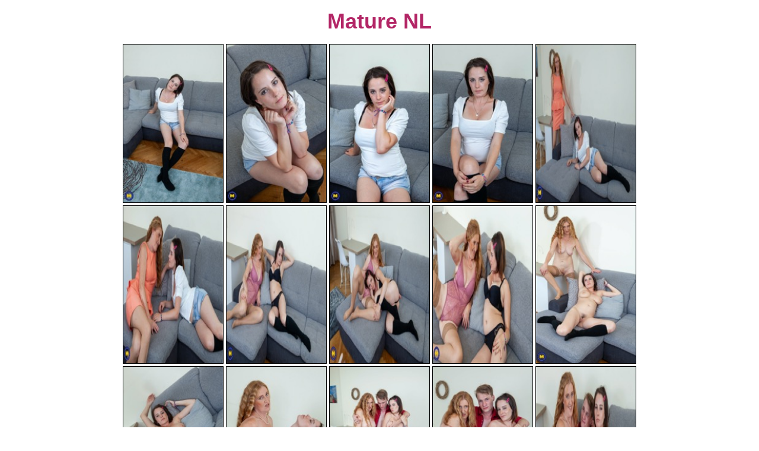

--- FILE ---
content_type: text/html; charset=UTF-8
request_url: http://www.fabhairypussy.com/galleries/mnlh/2020/10/zzM8H8Yr/
body_size: 3026
content:
<!doctype html>
<html lang="en">
  <head>
    <meta charset="utf-8" />
    <meta name="viewport" content="width=device-width, initial-scale=1.0">
<title>Mature NL Hairy</title>
<meta name="keywords" content="hairy pussy,hairy pussy pics,hairy pussies pictures,mature hairy pussies,milf hairy pussy pics">
<link rel="stylesheet" href="/assets/css/style.css">
  <body>
    <div class="container">
    	<div class="header">
<br>     <h3>Mature NL</h3>
    	</div>
    <div class="link-items">
      <div class="link"><a href="01.jpg" target="_blank"><img src="01_mnlh_fmp_rsz.jpg"></a></div> 
      <div class="link"><a href="02.jpg" target="_blank"><img src="02_mnlh_fmp_rsz.jpg"></a></div>  
      <div class="link"><a href="03.jpg" target="_blank"><img src="03_mnlh_fmp_rsz.jpg"></a></div>  
      <div class="link"><a href="04.jpg" target="_blank"><img src="04_mnlh_fmp_rsz.jpg"></a></div>  
      <div class="link"><a href="05.jpg" target="_blank"><img src="05_mnlh_fmp_rsz.jpg"></a></div> 
      <div class="link"><a href="06.jpg" target="_blank"><img src="06_mnlh_fmp_rsz.jpg"></a></div> 
      <div class="link"><a href="07.jpg" target="_blank"><img src="07_mnlh_fmp_rsz.jpg"></a></div>  
      <div class="link"><a href="08.jpg" target="_blank"><img src="08_mnlh_fmp_rsz.jpg"></a></div>  
      <div class="link"><a href="09.jpg" target="_blank"><img src="09_mnlh_fmp_rsz.jpg"></a></div> 
      <div class="link"><a href="10.jpg" target="_blank"><img src="10_mnlh_fmp_rsz.jpg"></a></div> 
      <div class="link"><a href="11.jpg" target="_blank"><img src="11_mnlh_fmp_rsz.jpg"></a></div>  
      <div class="link"><a href="12.jpg" target="_blank"><img src="12_mnlh_fmp_rsz.jpg"></a></div>  
      <div class="link"><a href="13.jpg" target="_blank"><img src="13_mnlh_fmp_rsz.jpg"></a></div>  
      <div class="link"><a href="14.jpg" target="_blank"><img src="14_mnlh_fmp_rsz.jpg"></a></div>
      <div class="link"><a href="15.jpg" target="_blank"><img src="15_mnlh_fmp_rsz.jpg"></a></div>   
      </div>
<br>
<div class="item-list1"> <a href="http://join.mature.nl/track/NDI0MzkuMS4xLjEuMC4wLjAuMC4w">
      <img src="/imp/42.gif"></a> </div>
<br>
<br>
<br>
    <div class="ads">
    <div class="ads-block">
<script async type="application/javascript" src="https://a.magsrv.com/ad-provider.js"></script> 
 <ins class="eas6a97888e" data-zoneid="4107682"></ins> 
 <script>(AdProvider = window.AdProvider || []).push({"serve": {}});</script>
</div>
    <div class="ads-block">
<script async type="application/javascript" src="https://a.magsrv.com/ad-provider.js"></script> 
 <ins class="eas6a97888e" data-zoneid="4107684"></ins> 
 <script>(AdProvider = window.AdProvider || []).push({"serve": {}});</script>
</div>
    <div class="ads-block">
<script async type="application/javascript" src="https://a.magsrv.com/ad-provider.js"></script> 
 <ins class="eas6a97888e" data-zoneid="4107686"></ins> 
 <script>(AdProvider = window.AdProvider || []).push({"serve": {}});</script>
</div>

      </div>

</div>
</body>
</html>


--- FILE ---
content_type: text/css
request_url: http://www.fabhairypussy.com/assets/css/style.css
body_size: 6320
content:
a, abbr, acronym, address, applet, article, aside, audio, b, big, blockquote, body, canvas, caption, center, cite, code, dd, del, details, dfn, div, dl, dt, em, embed, fieldset, figcaption, figure, footer, form, h1, h2, h3, h4, h5, h6, header, hgroup, html, i, iframe, img, ins, kbd, label, legend, li, mark, menu, nav, object, ol, output, p, pre, q, ruby, s, samp, section, small, span, strike, strong, sub, summary, sup, table, tbody, td, tfoot, th, thead, time, tr, tt, u, ul, var, video {
    margin: 0;
    padding: 0;
    border: 0;
    font-size: 100%;
    font: inherit;
    vertical-align:baseline
}

article, aside, details, figcaption, figure, footer, header, hgroup, menu, nav, section {
    display:block
}

body {
    line-height:1
}

ol, ul {
    list-style:none
}

blockquote, q {
    quotes:none
}

blockquote:after, blockquote:before, q:after, q:before {
    content: '';
    content:none
}

table {
    border-collapse: collapse;
    border-spacing:0
}

html {
    box-sizing:border-box
}

*, :after, :before {
    box-sizing:inherit
}

body {
    font-weight: 400;
    -webkit-font-smoothing: antialiased;
    -moz-osx-font-smoothing: grayscale;
    background-color:#FFFFFF
}

a {
    text-decoration:none
}

.container {
    width: 1008px;
    margin: auto;
    padding-bottom:100px
}

.header {
    font-size:0
}

.header img {
    width:100%
}

.text {
    font-size: 18px;
    color: #fff603;
    font-weight: 700;
    line-height: 1.4;
    margin:10px 0
}

.thumbs {
    font-size: 0;
    margin: 2px 0;
    text-align:center
}

.thumb {
    display: inline-block;
    vertical-align: top;
    width: 122px;
    height: 162px;
    margin: 2px;
    border:1px solid #fff
}

.thumb:hover {
    border:1px dashed #fff
}

.thumb img {
    width: 100% !important;
    height:auto !important
}

.hall-title {
    font-size: 0;
    margin-left:2px
}

.hall-title.hall-main {
    max-width: 336px;
    margin-top:2px
}

.hall-title.hall-today {
    max-width:530px
}

.hall-title.hall-free {
    max-width:410px
}

.hall-title img {
    width: 100%;
    height:auto
}

.top {
    max-width: 371px;
    margin:auto
}

.top img {
    width: 100%;
    height:auto
}

.top-list {
    padding: 0;
    list-style-type: none;
    margin: 0;
    -webkit-columns: 4;
    columns: 4;
    -webkit-column-break-inside: avoid;
    break-inside:avoid-column
}

.top-list li {
    display: inline-block;
    vertical-align: top;
    width:100%
}

.top-list li a {
    display: block;
    color: #fff;
    font-family: Arial;
    font-weight: 700;
    padding: 3px 0;
    font-size:16px
}

.top-list li a:visited {
    color:#fff
}

.top-list li a:hover {
    text-decoration: underline;
    color:gold
}

.gallist {
    max-width: 600px;
    list-style-type: none;
    margin:0 auto 30px
}

.gallist li a {
    display: block;
    color: #fff;
    font-family: Arial;
    font-weight: 700;
    padding: 2px 0;
    font-size:16px
}

.gallist li a:visited {
    color:#fff
}

.gallist li a:hover {
    text-decoration: underline;
    color:gold
}

.pagination {
    display: -webkit-flex;
    display: -ms-flexbox;
    display: flex;
    -webkit-align-items: center;
    -ms-flex-align: center;
    align-items: center;
    -webkit-flex-wrap: wrap;
    -ms-flex-wrap: wrap;
    flex-wrap: wrap;
    padding: 20px;
    max-width: 100%;
    min-width:0
}

.pagination a {
    font-size: 32px;
    font-weight: 700;
    color: #fff;
    padding: 0 5px;
    text-transform: uppercase;
    margin-bottom:5px
}

.pagination a:visited {
    color:#fff
}

.pagination a:hover {
    text-decoration: underline;
    color:gold
}

h1 {
    font-size: 32px;
    font-weight: 700;
    color:#fff
}

h2, h3 {
    font-size: 36px;
    font-weight: 700;
    color: #B32666;
    text-align: center;
    font-family: Geneva, Arial, Helvetica, san-serif;
    margin:18px 0

}

h3 {
    font-size:36px
}

@media screen and (max-width: 1030px) {
    .container {
        width: 100%;
        padding:0 5px
    }

    .thumb {
        width: calc(12.5% - 4px);
        height:auto
    }
}

@media screen and (max-width: 908px) {
    .thumb {
        width: calc(14.28% - 4px);
        height:auto
    }
}

@media screen and (max-width: 790px) {
    .thumb {
        width: calc(16.66% - 4px);
        height:auto
    }

    .top-list {
        -webkit-columns: 3;
        columns:3
    }
}

@media screen and (max-width: 670px) {
    .thumb {
        width: calc(20% - 4px);
        height:auto
    }
}

@media screen and (max-width: 550px) {
    .thumb {
        width: calc(25% - 4px);
        height:auto
    }

    .top-list {
        -webkit-columns: 2;
        columns:2
    }
}

@media screen and (max-width: 430px) {
    .thumb {
        width: calc(33.33% - 4px);
        height:auto
    }
}

@media screen and (max-width: 310px) {
    .thumb {
        width: calc(50% - 4px);
        height:auto
    }

    .top-list {
        -webkit-columns: 1;
        columns: 1
    }
}

* {
    margin: 0;
    padding: 0;
    box-sizing: border-box;
}

a {
    color: #00471a;
    display: block;
}

a:hover {
    color: #889644;
}

.container {
    max-width: 980px;
    margin: 0 auto;
    width: 100%;
    padding: 0 10px;
}

.banner {
    max-width: 470px;
    margin: 10px auto;
}

img {
  /* width: 100%; */
}

.link-items {
    display: flex;
    flex-wrap: wrap;
    justify-content: center;
}

.link {
    width: 50%;
    padding: 2px;
    min-height: 100px;
}

.link a {
    display: block;
    height: 100%;
    border: 1px solid #000;
    width: 100%;
    position: relative;
    padding-bottom: 156.25%;
}

.link a:hover{
    border: 1px dashed #f26522;
}

.link img {
    width: 100%;
    height: 100%;
    object-fit: cover;

    position: absolute;
    top: 0;
    bottom: 0;
    left: 0;
    right: 0;
    width: 100%;
    height: 100%;
}

.ads {
    display: flex;
    justify-content: center;
    flex-wrap: wrap;
    margin-top: 50px;
}

.ads-block {
    margin: 10px;
}

.item-list1 img {
  max-width: 100%;
}

.item-list1 {
    text-align: center;
}

@media all and (min-width: 480px) {
    .link {
        width: 33.333%;
    }
}

@media all and (min-width: 620px) {
    .link {
        width: 25%;
    }
}

@media all and (min-width: 780px) {
    .link {
        /* width: 20%; */
        max-width: 174px;
    }
}




